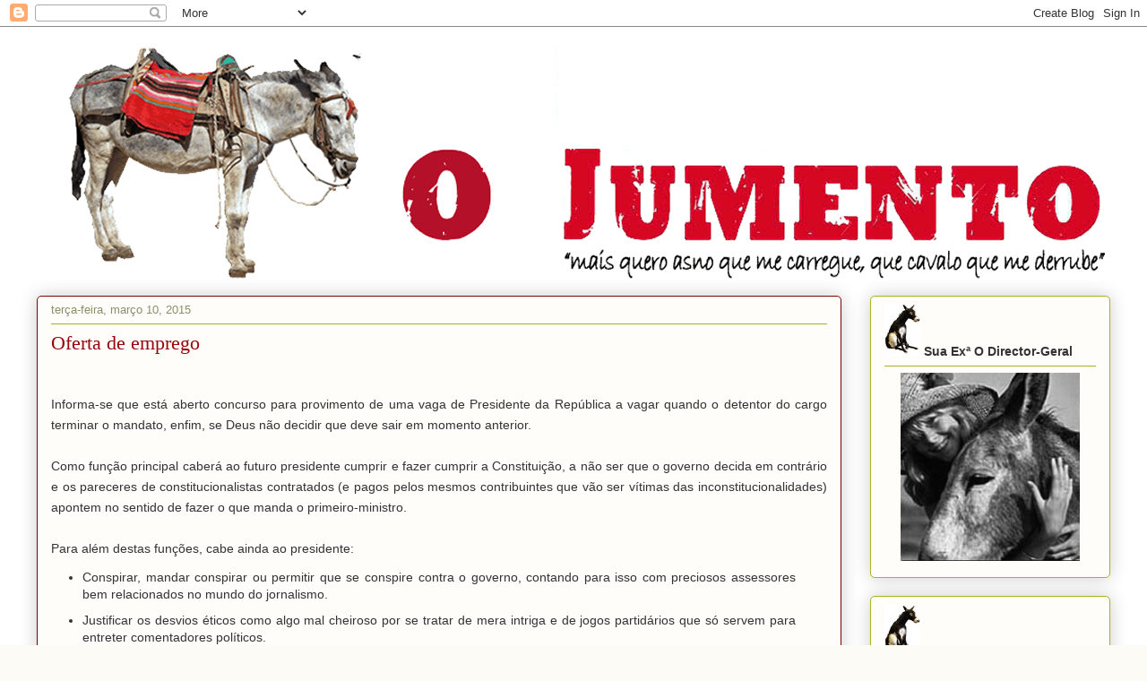

--- FILE ---
content_type: text/html; charset=utf-8
request_url: https://disqus.com/embed/comments/?base=default&f=jumento&t_u=http%3A%2F%2Fjumento.blogspot.com%2F2015%2F03%2Foferta-de-emprego.html&t_d=&t_t=&s_o=default
body_size: 5529
content:
<!DOCTYPE html>

<html lang="pt" dir="ltr" class="not-supported type-">

<head>
    <title>Comentários no Disqus</title>

    
    <meta name="viewport" content="width=device-width, initial-scale=1, maximum-scale=1, user-scalable=no">
    <meta http-equiv="X-UA-Compatible" content="IE=edge"/>

    <style>
        .alert--warning {
            border-radius: 3px;
            padding: 10px 15px;
            margin-bottom: 10px;
            background-color: #FFE070;
            color: #A47703;
        }

        .alert--warning a,
        .alert--warning a:hover,
        .alert--warning strong {
            color: #A47703;
            font-weight: bold;
        }

        .alert--error p,
        .alert--warning p {
            margin-top: 5px;
            margin-bottom: 5px;
        }
        
        </style>
    
    <style>
        
        html, body {
            overflow-y: auto;
            height: 100%;
        }
        

        #error {
            display: none;
        }

        .clearfix:after {
            content: "";
            display: block;
            height: 0;
            clear: both;
            visibility: hidden;
        }

        
    </style>

</head>
<body>
    

    
    <div id="error" class="alert--error">
        <p>Não foi possível carregar o Disqus. Se é um moderador, por favor leia o nosso <a href="https://docs.disqus.com/help/83/">guia de resolução de problemas</a>.</p>
    </div>

    
    <script type="text/json" id="disqus-forumData">{"session":{"canModerate":false,"audienceSyncVerified":false,"canReply":true,"mustVerify":false,"recaptchaPublicKey":"6LfHFZceAAAAAIuuLSZamKv3WEAGGTgqB_E7G7f3","mustVerifyEmail":false},"forum":{"aetBannerConfirmation":null,"founder":"1468256","twitterName":"","commentsLinkOne":"1 Coment\u00e1rio","guidelines":null,"disableDisqusBrandingOnPolls":false,"commentsLinkZero":"0 Coment\u00e1rios","disableDisqusBranding":false,"id":"jumento","createdAt":"2009-12-26T19:22:41.845904","category":"News","aetBannerEnabled":false,"aetBannerTitle":null,"raw_guidelines":null,"initialCommentCount":null,"votingType":null,"daysUnapproveNewUsers":null,"installCompleted":true,"moderatorBadgeText":"","commentPolicyText":null,"aetEnabled":false,"channel":null,"sort":4,"description":"\u003cp>\"mais quero asno que me carregue, que cavalo que me derrube\"\u003c/p>","organizationHasBadges":true,"newPolicy":true,"raw_description":"\"mais quero asno que me carregue, que cavalo que me derrube\"","customFont":null,"language":"pt","adsReviewStatus":1,"commentsPlaceholderTextEmpty":null,"daysAlive":0,"forumCategory":{"date_added":"2016-01-28T01:54:31","id":7,"name":"News"},"linkColor":null,"colorScheme":"auto","pk":"248523","commentsPlaceholderTextPopulated":null,"permissions":{},"commentPolicyLink":null,"aetBannerDescription":null,"favicon":{"permalink":"https://disqus.com/api/forums/favicons/jumento.jpg","cache":"https://c.disquscdn.com/uploads/forums/24/8523/favicon.png"},"name":"O Jumento","commentsLinkMultiple":"{num} Coment\u00e1rios","settings":{"threadRatingsEnabled":false,"adsDRNativeEnabled":false,"behindClickEnabled":false,"disable3rdPartyTrackers":false,"adsVideoEnabled":false,"adsProductVideoEnabled":false,"adsPositionBottomEnabled":true,"ssoRequired":false,"contextualAiPollsEnabled":false,"unapproveLinks":false,"adsPositionRecommendationsEnabled":true,"adsEnabled":true,"adsProductLinksThumbnailsEnabled":true,"hasCustomAvatar":false,"organicDiscoveryEnabled":true,"adsProductDisplayEnabled":false,"adsProductLinksEnabled":true,"audienceSyncEnabled":false,"threadReactionsEnabled":false,"linkAffiliationEnabled":false,"adsPositionAiPollsEnabled":false,"disableSocialShare":false,"adsPositionTopEnabled":true,"adsProductStoriesEnabled":false,"sidebarEnabled":false,"adultContent":false,"allowAnonVotes":false,"gifPickerEnabled":true,"mustVerify":true,"badgesEnabled":false,"mustVerifyEmail":true,"allowAnonPost":false,"unapproveNewUsersEnabled":false,"mediaembedEnabled":true,"aiPollsEnabled":false,"userIdentityDisabled":false,"adsPositionPollEnabled":false,"discoveryLocked":false,"validateAllPosts":false,"adsSettingsLocked":false,"isVIP":false,"adsPositionInthreadEnabled":true},"organizationId":189297,"typeface":"auto","url":"http://jumento.blogspot.com/","daysThreadAlive":0,"avatar":{"small":{"permalink":"https://disqus.com/api/forums/avatars/jumento.jpg?size=32","cache":"//a.disquscdn.com/1768293611/images/noavatar32.png"},"large":{"permalink":"https://disqus.com/api/forums/avatars/jumento.jpg?size=92","cache":"//a.disquscdn.com/1768293611/images/noavatar92.png"}},"signedUrl":"http://disq.us/?url=http%3A%2F%2Fjumento.blogspot.com%2F&key=-_y2sEBAkTg4HTXxg7DRKg"}}</script>

    <div id="postCompatContainer"><div class="comment__wrapper"><div class="comment__name clearfix"><img class="comment__avatar" src="//a.disquscdn.com/1768293611/images/noavatar92.png" width="32" height="32" /><strong><a href="">joao vieira</a></strong> &bull; há 10 anos
        </div><div class="comment__content"><p>Cavaco, o português que, depois do 25 de Abril/74, se foi "desenrascando" como tantos ligados ao antigo regime, subindo na escala académica e político-partidária do então chamado "partido das eleições", o PPD/PSD, acabando por, nos últimos 30 anos, contribuir, omissa, activa e decisivamente, para "enrascar e atrasar" um país inteiro, sobretudo "aquele país" que precisava, como do pão para a boca, de um PM a sério que planeasse, promovesse e iniciasse a concretização  das várias reformas estruturais e prioritárias que urgiam e para as quais o período de 10 anos em que exerceu os seus mandatos era único e insubstituível como se viu nos 20 anos posteriores, anos de deficits continuados e de acumulação de uma dívida pública e externa "monstruosas" e que começaram, precisamente, no seu último mandato, em 1993, com as despesas eleitorais que fez para vencer o PS de Guterres!</p><p>Afinal a vida política de Cavaco resumiu-se a muito pouco, no essencial: ser "juiz em causa própria", queixar-se de não ter dinheiro suficiente para despesas, fazer alguns "investimentos seguros", "promover amigos fiéis e subservientes" e a preparar-se para regressar à sua terra natal, reformado, com a mais que provável sensação de ter sido inútil, sobretudo, por culpa e responsabilidade própria.</p></div></div><div class="comment__wrapper"><div class="comment__name clearfix"><img class="comment__avatar" src="//a.disquscdn.com/1768293611/images/noavatar92.png" width="32" height="32" /><strong><a href="">Zé escorpião</a></strong> &bull; há 10 anos
        </div><div class="comment__content"><p>PROCURA-SE PESSOA IN<br>Ancião que desapareceu de Lar da Terceira Idade, na zona de Belém. Habitualmente traja fatos escuros, é alto e seco de carnes, maçãs do rosto salientes, olhos encovados, por vezes treme-lhe uma das mãos. Sofre de transtornos psíquicos. Gosta de carapaus alimados. Ao trato revela-se in-nútil,  <br>in- decente, in-napto, in -capaz, in-humano, in-sensivel, in-competente,  in -desejável, in -cauto,<br>in -clemente, in - oportuno,  in - consequente, in - digno, in - degesto, in - fame, in - grato, in - sensato,<br>in - tolerável, im - becil.<br>Como é pessoa muito IN, a família dá grandes alvissaras a quem o encontrar</p></div></div><div class="comment__wrapper"><div class="comment__name clearfix"><img class="comment__avatar" src="//a.disquscdn.com/1768293611/images/noavatar92.png" width="32" height="32" /><strong><a href="">Carlos Sousa</a></strong> &bull; há 10 anos
        </div><div class="comment__content"><p>Não será melhor exigir que o futuro presidente saiba também um bocadinho de inglês?<br>É que podem aparecer umas acções com uns nomes esquisitos em inglês, a valerem mais de 100% e o Oliveira e Costa já não está no BPN para poder ajudar.</p></div></div><div class="comment__wrapper"><div class="comment__name clearfix"><img class="comment__avatar" src="//a.disquscdn.com/1768293611/images/noavatar92.png" width="32" height="32" /><strong><a href="">eduardo</a></strong> &bull; há 10 anos
        </div><div class="comment__content"><p>Dos presidenciáveis preferidos pelo cavaco de Boliqueime só falta o 44.<br>Um pulítico com grande experiência local, regional, nacional, europeia e das américas latinas.<br>É sem dúvida um candidato ganhador e com a vantagem de adiar para as kalendas gregas o problema das escutas ilegais e por isso mesmo passíveis de nulidade já que quanto aos factos a coisa fia mais fina e não há nada a fazer.<br>Vamos criar um gabinete para recolha de assinaturas</p></div></div><div class="comment__wrapper"><div class="comment__name clearfix"><img class="comment__avatar" src="https://c.disquscdn.com/uploads/users/14648/8436/avatar92.jpg?1426006064" width="32" height="32" /><strong><a href="">Luis</a></strong> &bull; há 10 anos
        </div><div class="comment__content"><p>Ah ah ah..........</p><p>Ao menos a gente vai-se rindo.</p><p>Parabéns pelo texto e obrigada pela risada proporcionada.</p></div></div><div class="comment__wrapper"><div class="comment__name clearfix"><img class="comment__avatar" src="//a.disquscdn.com/1768293611/images/noavatar92.png" width="32" height="32" /><strong><a href="">ccastanho</a></strong> &bull; há 10 anos
        </div><div class="comment__content"><p>Ainda os ecos de Cavaco Silva.</p><p>Cavaco Silva, tem todo o direito de pensar e dizer o que lhe vai na alma. É um direito que lhe assiste, tal como me assiste o direito, de considerar o seu pensamento diferente do meu e até desajustado da realidade e revela até, incapacidade política analítica dos tempos em que vivemos.</p><p>A questão não está em Cavaco Silva, pensar o que pensa – é para o lado que melhor dormimos com tal pensamento,dada a sua irrelevância - , mas o que subjaz, do seu pensamento , é que não difere muito da filosofia dos partidos ,seja os do arco da governação ,ou os outros pequenos que também gostavam  de governar. A questão, está no “egocentrismo” transversal  aos partidos ao olharem só para o seu espelho, e não para quem neles votam, essa é que é a questão que envenena a vida politica nestes novos tempos que arrastam consigo, novas interpretações de representatividade que não passam pelas atuais no leque partidário.</p><p>Os partidos que o criticam e os que o apoiam, todos, sofrem desta vertigem autista de que só a eles cabe a difícil tarefa de “iluminadas cabeças pensantes” e tudo o resto se move em função do que pensam. É verdade que não há Democracia sem partidos, e anulá-los, favorece as ditaduras, mas não é menos verdade, que mante-los neste marasmo, leva a sujar a democracia.</p><p>Porque é que em Espanha, o “Podemos” está a cair para o “Cidadãos” separa-os neste momento 4%? Porque é que em Portugal, a grande manifestação do milhão de pessoas na rua, não se transformou num movimento com pernas para andar? Porque as pessoas sentiram-se usadas por grupelhos do Bloco de Esquerda que nem disfarçaram na chefia da manif! Todos percebemos na hora o que estava por detrás de quem a manipulou. Todos assistimos a outras manif emanadas desta “grande “ aparecer na frente, a donzela do BE a apropriar-se da luta de quem não lhes ligavam importância e até insultando-a com assobios e palavras, levando a que a donzela fosse afastada pela comunicação social para terrenos resguardados pela policia. As pessoas estão fartas de serem manipuladas por este leque partidário de interesses dos grandes aos mais pequenos, e por isso mesmo, não alinham nestes bandos de dirigentes lacaios dos interesses. Basta ver o número de bloquistas a tentarem fazer pela vida na criação de novos movimentos e partidos por causa do insucesso político da atuação deste grupelho da criançada irresponsável do BE na história da sua existência.</p><p>Agora, enquanto o pau vai e vem, neste caso, as costas não descansam porque vamos continuar a suportar as cavaquices até que o vento mude.</p></div></div><div class="comment__wrapper"><div class="comment__name clearfix"><img class="comment__avatar" src="//a.disquscdn.com/1768293611/images/noavatar92.png" width="32" height="32" /><strong><a href="">Guest</a></strong> &bull; há 10 anos
        </div><div class="comment__content"></div></div><div class="comment__wrapper"><div class="comment__name clearfix"><img class="comment__avatar" src="//a.disquscdn.com/1768293611/images/noavatar92.png" width="32" height="32" /><strong><a href="">Zé escorpião</a></strong> &bull; há 10 anos
        </div><div class="comment__content"><p>Lá me enganei mais uma vez</p></div></div><div class="comment__wrapper"><div class="comment__name clearfix"><img class="comment__avatar" src="//a.disquscdn.com/1768293611/images/noavatar92.png" width="32" height="32" /><strong><a href="">Guest</a></strong> &bull; há 10 anos
        </div><div class="comment__content"></div></div><div class="comment__wrapper"><div class="comment__name clearfix"><img class="comment__avatar" src="//a.disquscdn.com/1768293611/images/noavatar92.png" width="32" height="32" /><strong><a href="">Zé escorpião</a></strong> &bull; há 10 anos
        </div><div class="comment__content"><p>Como não há duas sem três........</p></div></div></div>


    <div id="fixed-content"></div>

    
        <script type="text/javascript">
          var embedv2assets = window.document.createElement('script');
          embedv2assets.src = 'https://c.disquscdn.com/embedv2/latest/embedv2.js';
          embedv2assets.async = true;

          window.document.body.appendChild(embedv2assets);
        </script>
    



    
</body>
</html>
